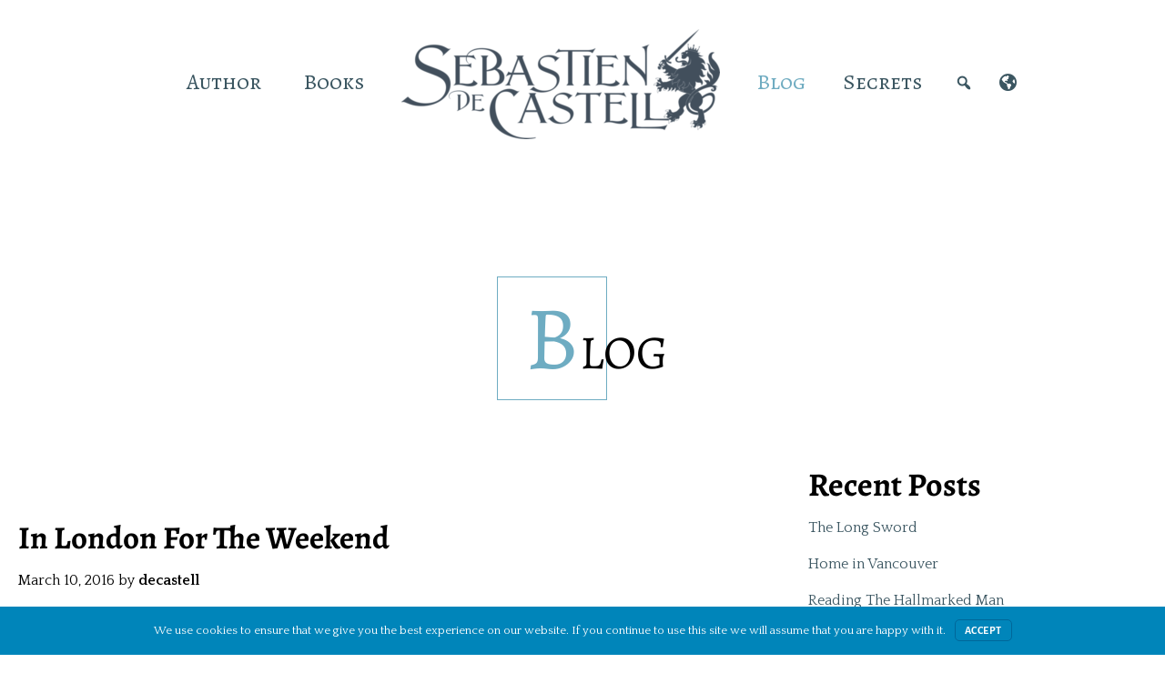

--- FILE ---
content_type: application/javascript
request_url: https://hb.wpmucdn.com/modfarmsites.com/7b890eef-f83e-4911-8192-52b0d43ceaa2.js
body_size: 7186
content:
/**handles:newsletter,branda-cookie-notice-front,megamenu,megamenu-pro**/
function tnp_ajax_init(){document.querySelectorAll("form.tnp-ajax").forEach(t=>{t.addEventListener("submit",async function(t){t.preventDefault(),t.stopPropagation();var t=await fetch(newsletter_data.action_url+"?action=tnp&na=sa",{method:"POST",body:new FormData(this)});this.innerHTML=await t.text()})})}"loading"!==document.readyState?tnp_ajax_init():document.addEventListener("DOMContentLoaded",function(){tnp_ajax_init()});
(t=>{t(document).ready(function(){var o;t(ub_cookie_notice.id+"-wrap").show(),t(ub_cookie_notice.id+" .ub-cn-set-cookie").on("click",function(o){o.preventDefault(),t(this).setUBCookieNotice()}),"hide"===(o=t.fn.BrandaGetCookieValue(ub_cookie_notice.cookie.name+"_close"))?t(ub_cookie_notice.id).hide():t(ub_cookie_notice.id).show()}),t.fn.BrandaGetCookieValue=function(o){for(var e=o+"=",i,c=decodeURIComponent(document.cookie).split(";"),n=0;n<c.length;n++){for(var t=c[n];" "==t.charAt(0);)t=t.substring(1);if(0==t.indexOf(e))return t.substring(e.length,t.length)}return""},t.fn.setUBCookieNotice=function(){var o=t(ub_cookie_notice.id),e=new Date,i=parseInt(e.getTime()),c="",i,i,n,i=parseInt(e.getTime());if(i=(i+=1e3*parseInt(ub_cookie_notice.cookie.value))+1e3*parseInt(ub_cookie_notice.cookie.timezone),e.setTime(i),c=ub_cookie_notice.cookie.name+"="+i/1e3+";",c+=" expires="+e.toUTCString()+";",ub_cookie_notice.cookie.domain&&(c+=" domain="+ub_cookie_notice.cookie.domain+";"),c+=" path="+ub_cookie_notice.cookie.path+";","on"===ub_cookie_notice.cookie.secure&&(c+=" secure;"),document.cookie=c,c=ub_cookie_notice.cookie.name+"_close=hide;",c+=" expires=;",ub_cookie_notice.cookie.domain&&(c+=" domain="+ub_cookie_notice.cookie.domain+";"),c+=" path="+ub_cookie_notice.cookie.path+";","on"===ub_cookie_notice.cookie.secure&&(c+=" secure;"),document.cookie=c,i=void 0!==ub_cookie_notice.logged&&"yes"===ub_cookie_notice.logged?{action:"ub_cookie_notice",user_id:ub_cookie_notice.user_id,nonce:ub_cookie_notice.nonce}:{action:"ub_dismiss_visitor_notice",nonce:ub_cookie_notice.nonce},t.post(ub_cookie_notice.ajaxurl,i),void 0!==ub_cookie_notice.reloading&&"on"===ub_cookie_notice.reloading)document.location.reload(!0);else switch(void 0!==ub_cookie_notice.animation?ub_cookie_notice.animation:"none"){case"fade":o.fadeOut(400);break;case"slide":o.slideUp(400);break;default:o.hide()}}})(jQuery);
(w=>{w.maxmegamenu=function(e,n){var b=this,p=w(e),v=w(e).parent(),k=p.siblings(".mega-menu-toggle"),t,i={event:p.attr("data-event"),effect:p.attr("data-effect"),effect_speed:parseInt(p.attr("data-effect-speed")),effect_mobile:p.attr("data-effect-mobile"),effect_speed_mobile:parseInt(p.attr("data-effect-speed-mobile")),panel_width:p.attr("data-panel-width"),panel_inner_width:p.attr("data-panel-inner-width"),mobile_force_width:p.attr("data-mobile-force-width"),mobile_overlay:p.attr("data-mobile-overlay"),mobile_state:p.attr("data-mobile-state"),mobile_direction:p.attr("data-mobile-direction"),second_click:p.attr("data-second-click"),vertical_behaviour:p.attr("data-vertical-behaviour"),document_click:p.attr("data-document-click"),breakpoint:p.attr("data-breakpoint"),unbind_events:p.attr("data-unbind"),hover_intent_timeout:p.attr("data-hover-intent-timeout"),hover_intent_interval:p.attr("data-hover-intent-interval")},_=(b.settings={},w("li.mega-menu-megamenu.mega-menu-item-has-children,li.mega-menu-flyout.mega-menu-item-has-children,li.mega-menu-tabbed > ul.mega-sub-menu > li.mega-menu-item-has-children,li.mega-menu-flyout li.mega-menu-item-has-children",p)),a=w("li.mega-menu-megamenu li.mega-menu-item-has-children.mega-collapse-children > a.mega-menu-link",p);b.addAnimatingClass=function(e){var n;"disabled"!==b.settings.effect&&(w(".mega-animating").removeClass("mega-animating"),n=b.settings.effect_speed+parseInt(b.settings.hover_intent_timeout,10),e.addClass("mega-animating"),setTimeout(function(){e.removeClass("mega-animating")},n))},b.hideAllPanels=function(){w(".mega-toggle-on > a.mega-menu-link",p).each(function(){b.hidePanel(w(this),!1)})},b.expandMobileSubMenus=function(){var e;"vertical"===b.settings.mobile_direction&&(w(".mega-menu-item-has-children.mega-expand-on-mobile > a.mega-menu-link",p).each(function(){b.showPanel(w(this),!0)}),"expand_all"==b.settings.mobile_state&&w(".mega-menu-item-has-children:not(.mega-toggle-on) > a.mega-menu-link",p).each(function(){b.showPanel(w(this),!0)}),"expand_active"==b.settings.mobile_state)&&p.find((e=["li.mega-current-menu-ancestor.mega-menu-item-has-children > a.mega-menu-link","li.mega-current-menu-item.mega-menu-item-has-children > a.mega-menu-link","li.mega-current-menu-parent.mega-menu-item-has-children > a.mega-menu-link","li.mega-current_page_ancestor.mega-menu-item-has-children > a.mega-menu-link","li.mega-current_page_item.mega-menu-item-has-children > a.mega-menu-link"]).join(", ")).each(function(){b.showPanel(w(this),!0)})},b.hideSiblingPanels=function(e,n){e.parent().parent().find(".mega-toggle-on").children("a.mega-menu-link").each(function(){b.hidePanel(w(this),n)})},b.isDesktopView=function(){var e;return Math.max(document.documentElement.clientWidth||0,window.innerWidth||0)>b.settings.breakpoint},b.isMobileView=function(){return!b.isDesktopView()},b.showPanel=function(e,n){var n;w.isNumeric(e)?e=w("li.mega-menu-item-"+e,p).find("a.mega-menu-link").first():e.is("li.mega-menu-item")&&(e=e.find("a.mega-menu-link").first()),e.parent().triggerHandler("before_open_panel"),e.parent().find("[aria-expanded]").first().attr("aria-expanded","true"),w(".mega-animating").removeClass("mega-animating"),b.isMobileView()&&e.parent().hasClass("mega-hide-sub-menu-on-mobile")||(b.isDesktopView()&&(p.hasClass("mega-menu-horizontal")||p.hasClass("mega-menu-vertical"))&&!e.parent().hasClass("mega-collapse-children")&&b.hideSiblingPanels(e,!0),(b.isMobileView()&&v.hasClass("mega-keyboard-navigation")||"accordion"===b.settings.vertical_behaviour)&&b.hideSiblingPanels(e,!1),b.calculateDynamicSubmenuWidths(e),b.shouldUseSlideAnimation(e,n)&&(n=b.isMobileView()?b.settings.effect_speed_mobile:b.settings.effect_speed,e.siblings(".mega-sub-menu").css("display","none").animate({height:"show",paddingTop:"show",paddingBottom:"show",minHeight:"show"},n,function(){w(this).css("display","")})),e.parent().addClass("mega-toggle-on").triggerHandler("open_panel"))},b.shouldUseSlideAnimation=function(e,n){if(1!=n){if(e.parent().hasClass("mega-collapse-children"))return!0;if(b.isDesktopView()&&"slide"===b.settings.effect)return!0;if(b.isMobileView()){if("slide"===b.settings.effect_mobile)return!0;if("slide_left"===b.settings.effect_mobile||"slide_right"===b.settings.effect_mobile)return"horizontal"!==b.settings.mobile_direction}}return!1},b.hidePanel=function(e,n){var t;w.isNumeric(e)?e=w("li.mega-menu-item-"+e,p).find("a.mega-menu-link").first():e.is("li.mega-menu-item")&&(e=e.find("a.mega-menu-link").first()),e.parent().triggerHandler("before_close_panel"),e.parent().find("[aria-expanded]").first().attr("aria-expanded","false"),b.shouldUseSlideAnimation(e)?(t=b.isMobileView()?b.settings.effect_speed_mobile:b.settings.effect_speed,e.siblings(".mega-sub-menu").animate({height:"hide",paddingTop:"hide",paddingBottom:"hide",minHeight:"hide"},t,function(){e.siblings(".mega-sub-menu").css("display",""),e.parent().removeClass("mega-toggle-on").triggerHandler("close_panel")})):(n&&e.siblings(".mega-sub-menu").css("display","none").delay(b.settings.effect_speed).queue(function(){w(this).css("display","").dequeue()}),e.siblings(".mega-sub-menu").find(".widget_media_video video").each(function(){this.player.pause()}),e.parent().removeClass("mega-toggle-on").triggerHandler("close_panel"),b.addAnimatingClass(e.parent()))},b.calculateDynamicSubmenuWidths=function(e){var n,t,t,t,n;e.parent().hasClass("mega-menu-megamenu")&&e.parent().parent().hasClass("max-mega-menu")&&b.settings.panel_width&&(b.isDesktopView()?(n=p.offset(),t=w(b.settings.panel_width).offset(),"100vw"==b.settings.panel_width?(t=w("body").offset(),e.siblings(".mega-sub-menu").css({left:t.left-n.left+"px"})):0<w(b.settings.panel_width).length&&e.siblings(".mega-sub-menu").css({width:w(b.settings.panel_width).outerWidth(),left:t.left-n.left+"px"})):e.siblings(".mega-sub-menu").css({width:"",left:""})),e.parent().hasClass("mega-menu-megamenu")&&e.parent().parent().hasClass("max-mega-menu")&&b.settings.panel_inner_width&&0<w(b.settings.panel_inner_width).length&&(t=0,t=w(b.settings.panel_inner_width).length?parseInt(w(b.settings.panel_inner_width).width(),10):parseInt(b.settings.panel_inner_width,10),e.siblings(".mega-sub-menu").css({paddingLeft:"",paddingRight:""}),n=parseInt(e.siblings(".mega-sub-menu").innerWidth(),10),b.isDesktopView())&&0<t&&t<n&&e.siblings(".mega-sub-menu").css({paddingLeft:(n-t)/2+"px",paddingRight:(n-t)/2+"px"})},b.bindClickEvents=function(){var n,e;!0!==v.data("has-click-events")&&(v.data("has-click-events",!0),n=!1,w(document).on({touchmove:function(e){n=!0},touchstart:function(e){n=!1}}),w(document).on("click touchend",function(e){n||"collapse"!==b.settings.document_click||w(e.target).closest(".mega-menu-wrap").length||(b.hideAllPanels(),b.hideMobileMenu()),n=!1}),(e=w("> a.mega-menu-link",_).add(a)).on("touchend.megamenu",function(e){"hover_intent"===b.settings.event&&b.unbindHoverIntentEvents(),"hover"===b.settings.event&&b.unbindHoverEvents()}),e.on("click.megamenu",function(e){if(!w(e.target).hasClass("mega-indicator"))return b.isDesktopView()&&w(this).parent().hasClass("mega-toggle-on")&&w(this).closest("ul.mega-sub-menu").parent().hasClass("mega-menu-tabbed")?"go"===b.settings.second_click?void 0:void e.preventDefault():void(n||b.isMobileView()&&w(this).parent().hasClass("mega-hide-sub-menu-on-mobile")||("go"!==b.settings.second_click&&!w(this).parent().hasClass("mega-click-click-go")||void 0===w(this).attr("href")?(e.preventDefault(),w(this).parent().hasClass("mega-toggle-on")?b.hidePanel(w(this),!1):b.showPanel(w(this))):w(this).parent().hasClass("mega-toggle-on")||(e.preventDefault(),b.showPanel(w(this)))))}),"disabled"===b.settings.second_click&&e.off("click.megamenu"),w(".mega-close-after-click:not(.mega-menu-item-has-children) > a.mega-menu-link",p).on("click",function(){b.hideAllPanels(),b.hideMobileMenu()}),w("button.mega-close",v).on("click",function(e){b.hideMobileMenu()}))},b.bindHoverEvents=function(){_.on({"mouseenter.megamenu":function(){b.unbindClickEvents(),w(this).hasClass("mega-toggle-on")||b.showPanel(w(this).children("a.mega-menu-link"))},"mouseleave.megamenu":function(){!w(this).hasClass("mega-toggle-on")||w(this).hasClass("mega-disable-collapse")||w(this).parent().parent().hasClass("mega-menu-tabbed")||b.hidePanel(w(this).children("a.mega-menu-link"),!1)}})},b.bindHoverIntentEvents=function(){_.hoverIntent({over:function(){b.unbindClickEvents(),w(this).hasClass("mega-toggle-on")||b.showPanel(w(this).children("a.mega-menu-link"))},out:function(){!w(this).hasClass("mega-toggle-on")||w(this).hasClass("mega-disable-collapse")||w(this).parent().parent().hasClass("mega-menu-tabbed")||b.hidePanel(w(this).children("a.mega-menu-link"),!1)},timeout:b.settings.hover_intent_timeout,interval:b.settings.hover_intent_interval})},b.bindKeyboardEvents=function(){var e=9,o=27,g=13,u=37,r=38,d=39,c=40,h=32,n=function(){return b.isMobileView()&&("slide_right"===b.settings.effect_mobile||""===b.settings.effect_mobile)&&"horizontal"===b.settings.mobile_direction},f=function(){return n()&&(keyCode===r||keyCode===c||9===keyCode)};v.on("keyup.megamenu",".max-mega-menu, .mega-menu-toggle",function(e){var n=e.keyCode||e.which,t=w(e.target);9===n&&(v.addClass("mega-keyboard-navigation"),b.bindClickEvents())}),v.on("keydown.megamenu","a.mega-menu-link, .mega-indicator, .mega-menu-toggle-block, .mega-menu-toggle-animated-block button",function(e){if(v.hasClass("mega-keyboard-navigation")){var n=e.keyCode||e.which,t=w(e.target),i,a,s,l,s,l;if(n===h&&t.is(".mega-menu-link")&&(e.preventDefault(),t.parent().is(_))&&(t.parent().hasClass("mega-toggle-on")&&!t.closest("ul.mega-sub-menu").parent().hasClass("mega-menu-tabbed")?b.hidePanel(t):b.showPanel(t)),n===h&&t.is("mega-indicator")&&(e.preventDefault(),t.parent().parent().hasClass("mega-toggle-on")&&!t.closest("ul.mega-sub-menu").parent().hasClass("mega-menu-tabbed")?b.hidePanel(t.parent()):b.showPanel(t.parent())),n===o&&((i=0!==w(".mega-toggle-on",p).length)&&(0!==(a=p.find(":focus")).closest(".mega-menu-flyout.mega-toggle-on").length&&(s=a.closest(".mega-toggle-on"),l=w("> a.mega-menu-link",s),b.hidePanel(l),l.focus()),0!==a.closest(".mega-menu-megamenu.mega-toggle-on").length)&&(s=a.closest(".mega-menu-megamenu.mega-toggle-on"),l=w("> a.mega-menu-link",s),b.hidePanel(l),l.focus()),b.isMobileView())&&!i&&(b.hideMobileMenu(),w(".mega-menu-toggle-block, button.mega-toggle-animated",k).first().focus()),n!==h&&n!==g||t.is(".mega-menu-toggle-block, .mega-menu-toggle-animated-block button")&&(e.preventDefault(),k.hasClass("mega-menu-open")?b.hideMobileMenu():b.showMobileMenu()),n===g){if(t.is(".mega-indicator"))return void(t.closest("li.mega-menu-item").hasClass("mega-toggle-on")&&!t.closest("ul.mega-sub-menu").parent().hasClass("mega-menu-tabbed")?b.hidePanel(t.parent()):b.showPanel(t.parent()));if(t.parent().is(_)){if(b.isMobileView()&&t.parent().is(".mega-hide-sub-menu-on-mobile"))return;if(!1===t.is("[href]"))return void(t.parent().hasClass("mega-toggle-on")&&!t.closest("ul.mega-sub-menu").parent().hasClass("mega-menu-tabbed")?b.hidePanel(t):b.showPanel(t));if(t.parent().hasClass("mega-toggle-on")&&!t.closest("ul.mega-sub-menu").parent().hasClass("mega-menu-tabbed"))return;e.preventDefault(),b.showPanel(t)}}if(f()){var a=w(":focus",p);if(0===a.length)return e.preventDefault(),void w("> li.mega-menu-item:visible",p).find("> a.mega-menu-link, .mega-search span[role=button]").first().focus();var s=a.parent().nextAll("li.mega-menu-item:visible").find("> a.mega-menu-link, .mega-search span[role=button]").first(),l;0!==(s=0===(s=0===s.length&&0!==a.closest(".mega-menu-megamenu").length&&(l=a.parentsUntil(".mega-menu-megamenu"),a.is(l.find("a.mega-menu-link").last()))?l.find(".mega-back-button:visible > a.mega-menu-link").first():s).length?a.parent().prevAll("li.mega-menu-item:visible").find("> a.mega-menu-link, .mega-search span[role=button]").first():s).length&&(e.preventDefault(),s.focus())}var m,i=function(){return(n===u&&b.isDesktopView()||n===r&&b.isMobileView())&&p.hasClass("mega-menu-horizontal")},t,l;(function(){return(n===d&&b.isDesktopView()||n===c&&b.isMobileView())&&p.hasClass("mega-menu-horizontal")})()&&(e.preventDefault(),0===(t=0===(t=w("> .mega-toggle-on",p).nextAll("li.mega-menu-item:visible").find("> a.mega-menu-link, .mega-search span[role=button]").first()).length?w(":focus",p).parent().nextAll("li.mega-menu-item:visible").find("> a.mega-menu-link, .mega-search span[role=button]").first():t).length&&(t=w(":focus",p).parent().parent().parent().nextAll("li.mega-menu-item:visible").find("> a.mega-menu-link, .mega-search span[role=button]").first()),b.hideAllPanels(),t.focus()),i()&&(e.preventDefault(),0===(l=0===(l=w("> .mega-toggle-on",p).prevAll("li.mega-menu-item:visible").find("> a.mega-menu-link, .mega-search span[role=button]").last()).length?w(":focus",p).parent().prevAll("li.mega-menu-item:visible").find("> a.mega-menu-link, .mega-search span[role=button]").last():l).length&&(l=w(":focus",p).parent().parent().parent().prevAll("li.mega-menu-item:visible").find("> a.mega-menu-link, .mega-search span[role=button]").last()),b.hideAllPanels(),l.focus())}}),v.on("focusout.megamenu",function(e){v.hasClass("mega-keyboard-navigation")&&setTimeout(function(){var e;0<v.find(":focus").length||(v.removeClass("mega-keyboard-navigation"),b.hideAllPanels(),b.hideMobileMenu())},10)})},b.unbindAllEvents=function(){w("ul.mega-sub-menu, li.mega-menu-item, li.mega-menu-row, li.mega-menu-column, a.mega-menu-link, .mega-indicator",p).off().unbind()},b.unbindClickEvents=function(){v.hasClass("mega-keyboard-navigation")||(w("> a.mega-menu-link",_).not(a).off("click.megamenu touchend.megamenu"),v.data("has-click-events",!1))},b.unbindHoverEvents=function(){_.off("mouseenter.megamenu mouseleave.megamenu")},b.unbindHoverIntentEvents=function(){_.off("mouseenter mouseleave").removeProp("hoverIntent_t").removeProp("hoverIntent_s")},b.unbindKeyboardEvents=function(){v.off("keyup.megamenu keydown.megamenu focusout.megamenu")},b.unbindMegaMenuEvents=function(){"hover_intent"===b.settings.event&&b.unbindHoverIntentEvents(),"hover"===b.settings.event&&b.unbindHoverEvents(),b.unbindClickEvents(),b.unbindKeyboardEvents()},b.bindMegaMenuEvents=function(){b.unbindMegaMenuEvents(),b.isDesktopView()&&"hover_intent"===b.settings.event&&b.bindHoverIntentEvents(),b.isDesktopView()&&"hover"===b.settings.event&&b.bindHoverEvents(),b.bindClickEvents(),b.bindKeyboardEvents()},b.checkWidth=function(){b.isMobileView()&&"desktop"===p.data("view")&&b.switchToMobile(),b.isDesktopView()&&"mobile"===p.data("view")&&b.switchToDesktop(),b.calculateDynamicSubmenuWidths(w("> li.mega-menu-megamenu > a.mega-menu-link",p))},b.reverseRightAlignedItems=function(){!w("body").hasClass("rtl")&&p.hasClass("mega-menu-horizontal")&&"flex"!==p.css("display")&&p.append(p.children("li.mega-item-align-right").get().reverse())},b.addClearClassesToMobileItems=function(){w(".mega-menu-row",p).each(function(){w("> .mega-sub-menu > .mega-menu-column:not(.mega-hide-on-mobile)",w(this)).filter(":even").addClass("mega-menu-clear")})},b.initDesktop=function(){p.data("view","desktop"),b.bindMegaMenuEvents(),b.initIndicators()},b.initMobile=function(){b.switchToMobile()},b.switchToDesktop=function(){p.data("view","desktop"),b.bindMegaMenuEvents(),b.reverseRightAlignedItems(),b.hideAllPanels(),b.hideMobileMenu(!0)},b.switchToMobile=function(){p.data("view","mobile"),b.bindMegaMenuEvents(),b.initIndicators(),b.reverseRightAlignedItems(),b.addClearClassesToMobileItems(),b.hideAllPanels(),b.expandMobileSubMenus()},b.initToggleBar=function(){k.on("click",function(e){w(e.target).is(".mega-menu-toggle, .mega-menu-toggle-custom-block *, .mega-menu-toggle-block, .mega-menu-toggle-animated-block, .mega-menu-toggle-animated-block *, .mega-toggle-blocks-left, .mega-toggle-blocks-center, .mega-toggle-blocks-right, .mega-toggle-label, .mega-toggle-label span")&&(e.preventDefault(),w(this).hasClass("mega-menu-open")?b.hideMobileMenu():b.showMobileMenu())})},b.initIndicators=function(){p.off("click.megamenu",".mega-indicator"),p.on("click.megamenu",".mega-indicator",function(e){e.preventDefault(),e.stopPropagation(),w(this).closest(".mega-menu-item").hasClass("mega-toggle-on")?w(this).closest("ul.mega-sub-menu").parent().hasClass("mega-menu-tabbed")&&!b.isMobileView()||b.hidePanel(w(this).parent(),!1):b.showPanel(w(this).parent(),!1)})},b.hideMobileMenu=function(e){e=e||!1,(k.is(":visible")||e)&&(t=setTimeout(function(){w("body").removeClass(p.attr("id")+"-mobile-open"),w("html").removeClass(p.attr("id")+"-off-canvas-open")},b.settings.effect_speed_mobile),w(".mega-toggle-label, .mega-toggle-animated",k).attr("aria-expanded","false"),"slide"!==b.settings.effect_mobile||e?(p.css({width:"",left:"",display:""}),k.removeClass("mega-menu-open")):p.animate({height:"hide"},b.settings.effect_speed_mobile,function(){p.css({width:"",left:"",display:""}),k.removeClass("mega-menu-open")}),p.triggerHandler("mmm:hideMobileMenu"))},b.showMobileMenu=function(){k.is(":visible")&&(clearTimeout(t),w("body").addClass(p.attr("id")+"-mobile-open"),b.expandMobileSubMenus(),"slide_left"!==b.settings.effect_mobile&&"slide_right"!==b.settings.effect_mobile||w("html").addClass(p.attr("id")+"-off-canvas-open"),w(".mega-toggle-label, .mega-toggle-animated",k).attr("aria-expanded","true"),"slide"===b.settings.effect_mobile&&p.animate({height:"show"},b.settings.effect_speed_mobile,function(){w(this).css("display","")}),k.addClass("mega-menu-open"),b.toggleBarForceWidth(),p.triggerHandler("mmm:showMobileMenu"))},b.toggleBarForceWidth=function(){var e,n;!w(b.settings.mobile_force_width).length||"slide"!==b.settings.effect_mobile&&"disabled"!==b.settings.effect_mobile||(e=k.offset(),n=w(b.settings.mobile_force_width).offset(),p.css({width:w(b.settings.mobile_force_width).outerWidth(),left:n.left-e.left+"px"}))},b.init=function(){p.triggerHandler("before_mega_menu_init"),b.settings=w.extend({},i,n),p.removeClass("mega-no-js"),b.initToggleBar(),"true"===b.settings.unbind_events&&b.unbindAllEvents(),w(window).on("load",function(){b.calculateDynamicSubmenuWidths(w("> li.mega-menu-megamenu > a.mega-menu-link",p))}),b.isDesktopView()?b.initDesktop():b.initMobile(),w(window).on("resize",function(){b.checkWidth()}),p.triggerHandler("after_mega_menu_init")},b.init()},w.fn.maxmegamenu=function(n){return this.each(function(){var e;void 0===w(this).data("maxmegamenu")&&(e=new w.maxmegamenu(this,n),w(this).data("maxmegamenu",e))})},w(function(){w(".max-mega-menu").maxmegamenu()})})(jQuery);
(t=>{t(function(){t("body").on("edd_cart_item_added",function(e,a){t(".mega-menu-edd-cart-total").html(a.total),t(".mega-menu-edd-cart-count").html(a.cart_quantity)})}),t(".max-mega-menu").on("after_mega_menu_init",function(){t("li.mega-menu-megamenu").on("open_panel",function(){var e=t(this).closest(".mega-menu-megamenu").find(".widget_maxmegamenu_image_swap img.mega-placeholder"),a=e.attr("data-default-src");e.attr("src",a),t(".mega-sub-menu [data-image-swap-url]",t(this)).not(["data-preloaded"]).each(function(){t("<img/>")[0].src=t(this).attr("data-image-swap-url"),t(this).attr("data-preloaded","true")})}),t(".mega-sub-menu [data-image-swap-url]").hoverIntent({over:function(){var e=t(this).closest(".mega-menu-megamenu").find(".widget_maxmegamenu_image_swap img.mega-placeholder"),a=t(this).attr("data-image-swap-url");e.attr("src",a)},out:function(){}})})})(jQuery),(c=>{c.maxmegamenu_searchbox=function(t,e){var s=this,t,n=(t=c(t)).parents(".max-mega-menu"),a=n.parent(),i=n.attr("data-breakpoint"),m=c("input[type=text]",t),o=c(".search-icon",t);s.isDesktopView=function(){return Math.max(window.outerWidth,c(window).width())>=i},s.monitorView=function(){void 0===n.data("view")&&(s.isDesktopView()?n.data("view","desktop"):n.data("view","mobile")),s.checkWidth(),c(window).resize(function(){s.checkWidth()})},s.checkWidth=function(){var e=c("li.mega-menu-item .mega-search.expand-to-left input[type=text], li.mega-menu-item .mega-search.expand-to-right input[type=text]",n),a;"mobile"===n.data("view")&&(a=e.attr("data-placeholder"),e.attr("placeholder",a)),"desktop"===n.data("view")&&e.attr("placeholder","")},s.close_search=function(){m.val(""),m.attr("placeholder",""),t.removeClass("mega-search-open"),t.addClass("mega-search-closed")},s.open_search=function(){m.attr("placeholder",m.attr("data-placeholder")),t.removeClass("mega-search-closed"),t.addClass("mega-search-open")},s.detect_background_click=function(){var a=!1;c(document).on({touchmove:function(e){a=!0},touchstart:function(e){a=!1}}),c(document).on("click touchend",function(e){t.parent().hasClass("mega-static")||(a||c(e.target).closest(".max-mega-menu li").length||c(e.target).closest(".mega-menu-toggle").length||s.close_search(),a=!1)})},s.init_replacements_search=function(){m.val(""),"mobile"===n.data("view")&&c(".search-icon",n).on("click",function(e){c(this).parents(".mega-search").submit()}),"desktop"===n.data("view")&&(m.on("focus",function(e){!t.parent().hasClass("mega-static")&&t.hasClass("mega-search-closed")&&a.hasClass("mega-keyboard-navigation")&&s.open_search()}),m.on("blur",function(e){!t.parent().hasClass("mega-static")&&t.hasClass("mega-search-open")&&a.hasClass("mega-keyboard-navigation")&&s.close_search()}),o.on("click",function(e){t.parent().hasClass("mega-static")?t.submit():t.hasClass("mega-search-closed")?(s.open_search(),m.focus()):""==m.val()?s.close_search():t.submit()}))},s.monitorView(),s.init_replacements_search(),s.detect_background_click()},c.fn.maxmegamenu_searchbox=function(a){return this.each(function(){var e;void 0===c(this).data("maxmegamenu_searchbox")&&(e=new c.maxmegamenu_searchbox(this,a),c(this).data("maxmegamenu_searchbox",e))})},c(function(){c(".max-mega-menu .mega-search").maxmegamenu_searchbox()})})(jQuery),(m=>{m.maxmegamenu_toggle_searchbox=function(a,e){var t=this,a,s=(a=m(a)).parents(".mega-menu-wrap"),n=m("input[type=text]",a),i=m(".search-icon",a);t.open_search=function(){n.attr("placeholder",n.attr("data-placeholder")),a.removeClass("mega-search-closed"),a.addClass("mega-search-open")},t.close_search=function(){n.attr("placeholder",""),a.removeClass("mega-search-open"),a.addClass("mega-search-closed")},t.init_toggle_search=function(){n.val(""),n.on("focus",function(e){!a.parent().hasClass("mega-static")&&a.hasClass("mega-search-closed")&&s.hasClass("mega-keyboard-navigation")&&t.open_search()}),n.on("blur",function(e){!a.parent().hasClass("mega-static")&&a.hasClass("mega-search-open")&&s.hasClass("mega-keyboard-navigation")&&t.close_search()}),i.on("click",function(e){a.hasClass("static")?a.submit():a.hasClass("mega-search-closed")?(n.focus(),t.open_search()):""==n.val()?t.close_search():a.submit()})},t.init_toggle_search()},m.fn.maxmegamenu_toggle_searchbox=function(a){return this.each(function(){var e;void 0===m(this).data("maxmegamenu_toggle_searchbox")&&(e=new m.maxmegamenu_toggle_searchbox(this,a),m(this).data("maxmegamenu_toggle_searchbox",e))})},m(function(){m(".mega-menu-toggle .mega-search").maxmegamenu_toggle_searchbox()})})(jQuery),(N=>{N.maxmegamenu_sticky=function(e,a){var s=this,t=N(e),n=t.parent(),i=t.attr("data-breakpoint"),m=t.attr("data-sticky-mobile"),o=t.attr("data-sticky-desktop"),c=t.attr("data-sticky-expand"),r=t.attr("data-sticky-expand-mobile"),u=isNaN(parseInt(t.attr("data-sticky-offset")))?0:parseInt(t.attr("data-sticky-offset")),l=t.attr("data-sticky-hide"),g=isNaN(parseInt(t.attr("data-sticky-hide-tolerance")))?0:parseInt(t.attr("data-sticky-hide-tolerance")),d=isNaN(parseInt(t.attr("data-sticky-hide-offset")))?0:parseInt(t.attr("data-sticky-hide-offset")),h=t.attr("data-sticky-transition"),p,f,_,b,w,v=!1,k=0,x=0,y=0,C=t.hasClass("mega-menu-vertical")||t.hasClass("mega-menu-accordion"),I=(s.isDesktopView=function(){return Math.max(window.outerWidth,N(window).width())>=i},function(){return t.hasClass("mega-menu-horizontal")&&"true"==l}),W=function(){return s.isDesktopView()?"true"===o:"true"===m},z=(s.calculate_menu_position=function(){p=n.offset().top,N("body").hasClass("admin-bar")&&N("#wpadminbar").is(":visible")&&"0px"==N("#wpadminbar").css("top")&&"fixed"==N("#wpadminbar").css("position")&&(k=N("#wpadminbar").height(),p-=k),u<0?p+=u:p-=u,f=t.parent().offset().left,_=window.getComputedStyle(n[0]).width,b=Math.ceil(parseFloat(_)),w=n.height()},s.stick_menu=function(){v=!0;var e=parseInt(k,10)+parseInt(u,10),a=(u<0&&(e=parseInt(k,10)),N("<div />").addClass("mega-sticky-wrapper").css({height:w+"px",position:"static"}));n.addClass("mega-sticky").wrap(a).css({"margin-top":e+"px"}),N("body").addClass(t.attr("id")+"-mega-sticky"),t.css({"max-width":b+"px"}),0<f&&t.css({"margin-left":f+"px"}),!C&&"false"!==c||(n.css({"margin-left":"0","margin-right":"0",width:b+"px",left:f+"px"}),t.css({"margin-left":"0"})),N(window).width()<=i&&(n.css({width:b+"px"}),"true"===r)&&(n.css({"margin-left":"","margin-right":"",width:"",left:""}),t.css({"max-width":"","margin-left":"",width:"",left:""})),n.delay(0).queue(function(e){N(this).addClass("mega-stuck"),e()})},s.unstick_menu=function(e){var a,a;e=e||!1,v=!1,n.removeClass("mega-sticky").removeClass("mega-hide").css({margin:"",width:"",left:""}),N("body").removeClass(t.attr("id")+"-mega-sticky"),e||n.delay(0).queue(function(e){N(this).removeClass("mega-stuck"),e()}),t.css({"margin-left":"","max-width":"",left:"",width:""}),n.delay(a="true"!=h||e?0:250).queue(function(e){N(this).unwrap(),e()})},s.mega_sticky_on_scroll=function(){var e;W()&&(e=N(window).scrollTop(),p<e?v||s.stick_menu():v&&s.unstick_menu())},function(){var e;!I()||"mobile"===t.data("view")&&N(".mega-menu-toggle",n).hasClass("mega-menu-open")||((e=N(window).scrollTop())<d&&(n.removeClass("mega-hide"),N("body").removeClass(t.attr("id")+"-mega-hide")),e<(y=x)?g<y-e&&(n.removeClass("mega-hide"),N("body").removeClass(t.attr("id")+"-mega-hide")):v&&g<e-y&&(n.addClass("mega-hide"),N("body").addClass(t.attr("id")+"-mega-hide")),x=e)});s.mega_sticky_on_resize=function(){N("input",n).is(":focus")||(W()?v?(s.unstick_menu(!0),s.calculate_menu_position(),s.stick_menu()):(s.calculate_menu_position(),s.mega_sticky_on_scroll()):v&&s.unstick_menu())},s.init=function(){s.calculate_menu_position(),s.mega_sticky_on_scroll(),N(".mega-menu-accordion li.mega-menu-item").on("open_panel",function(){s.calculate_menu_position()});var e=N(window),a=(e.scroll(function(){s.mega_sticky_on_scroll(),z()}),e.width()),t;e.resize(function(){clearTimeout(t),t=setTimeout(function(){a=e.width(),s.mega_sticky_on_resize()},100)})},s.init()},N.fn.maxmegamenu_sticky=function(a){return this.each(function(){var e;void 0===N(this).data("maxmegamenu_sticky")&&(e=new N.maxmegamenu_sticky(this,a),N(this).data("maxmegamenu_sticky",e))})},N(window).on("load",function(e){N(".mega-menu[data-sticky-enabled]").maxmegamenu_sticky()})})(jQuery),(n=>{n(function(){var t=function(e){var a=e.parents(".max-mega-menu");0<n(a.attr("data-panel-inner-width")).length&&("desktop"===a.data("view")?n("> ul.mega-sub-menu",e).each(function(){var e=n(this),a=parseInt(e.width()),t=parseInt(e.css("paddingLeft")),s=n(this).find("a.mega-menu-link").first().outerWidth();n("> li.mega-menu-item > ul.mega-sub-menu",n(this)).each(function(){n(this).css("width",a-s+"px"),n(this).css("left",t+s+"px")})}):n("> ul.mega-sub-menu > li.mega-menu-item > ul.mega-sub-menu",e).each(function(){n(this).css("width",""),n(this).css("left","")}))},s=function(e){var a=e.parents(".max-mega-menu"),t=0,a,s;"desktop"===a.data("view")?(n("> ul.mega-sub-menu",e).css("minHeight",""),n("> ul.mega-sub-menu > li.mega-menu-item > ul.mega-sub-menu",e).each(function(){var e=n(this),e=parseInt(e.css("height"));t<e&&(t=e)}),a=parseInt(n("> ul.mega-sub-menu",e).css("borderTopWidth"),10),s=parseInt(n("> ul.mega-sub-menu",e).css("borderBottomWidth"),10),n("> ul.mega-sub-menu",e).css("minHeight",t+s+a)):n("> ul.mega-sub-menu",e).css("minHeight","")},e=n(window),a=e.width();e.resize(function(){e.width()!=a&&(t(n("li.mega-menu-tabbed")),s(n("li.mega-menu-tabbed")))}),n("li.mega-menu-tabbed, li.mega-menu-tabbed li.mega-collapse-children").on("open_panel",function(){var e=n(this).parents(".max-mega-menu"),a=n(this).closest(".mega-menu-tabbed");t(a),n("> ul.mega-sub-menu",n(this)).promise().done(function(){s(a)}),"desktop"==e.data("view")&&(0==n("> ul.mega-sub-menu > li.mega-menu-item-has-children.mega-toggle-on",a).length&&(n("> ul.mega-sub-menu > li.mega-current-menu-item:visible",a).length?n("> ul.mega-sub-menu > li.mega-current-menu-item:visible",a).first().addClass("mega-toggle-on"):n("> ul.mega-sub-menu > li.mega-current-menu-ancestor:visible",a).length&&n("> ul.mega-sub-menu > li.mega-current-menu-ancestor:visible",a).first().addClass("mega-toggle-on"),0==n("> ul.mega-sub-menu > li.mega-toggle-on",a).length)&&n("> ul.mega-sub-menu > li.mega-menu-item-has-children:visible",a).first().addClass("mega-toggle-on"),n("li.mega-menu-tabbed",e).on("close_panel",function(){n("li.mega-menu-tabbed .mega-toggle-on",e).removeClass("mega-toggle-on")})),n("li.mega-menu-tabbed li.mega-collapse-children").on("close_panel",function(){var e=n(this).closest(".mega-menu-tabbed");n("> ul.mega-sub-menu",n(this)).promise().done(function(){s(e)})})})})})(jQuery);